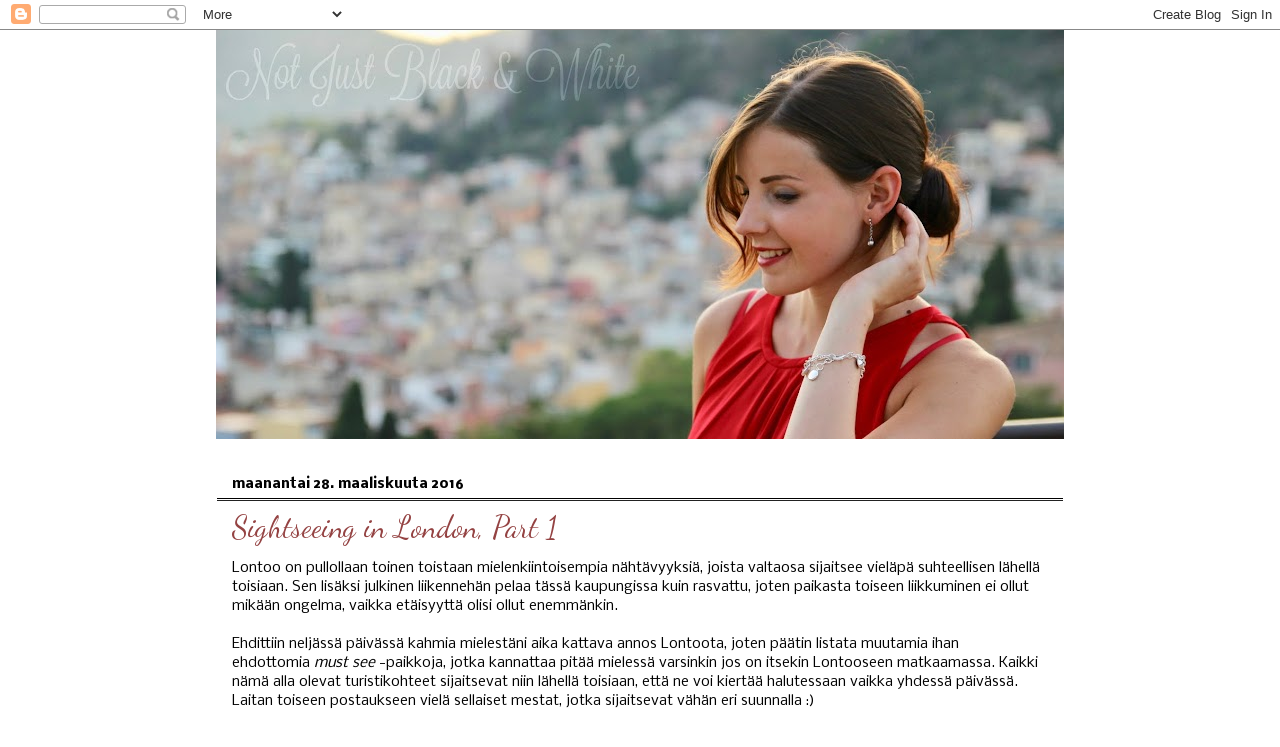

--- FILE ---
content_type: text/html; charset=UTF-8
request_url: https://not-just-black-and-white.blogspot.com/2016/03/
body_size: 15778
content:
<!DOCTYPE html>
<html class='v2' dir='ltr' lang='fi'>
<head>
<link href='https://www.blogger.com/static/v1/widgets/335934321-css_bundle_v2.css' rel='stylesheet' type='text/css'/>
<meta content='width=1100' name='viewport'/>
<meta content='text/html; charset=UTF-8' http-equiv='Content-Type'/>
<meta content='blogger' name='generator'/>
<link href='https://not-just-black-and-white.blogspot.com/favicon.ico' rel='icon' type='image/x-icon'/>
<link href='http://not-just-black-and-white.blogspot.com/2016/03/' rel='canonical'/>
<link rel="alternate" type="application/atom+xml" title="Not Just Black and White - Atom" href="https://not-just-black-and-white.blogspot.com/feeds/posts/default" />
<link rel="alternate" type="application/rss+xml" title="Not Just Black and White - RSS" href="https://not-just-black-and-white.blogspot.com/feeds/posts/default?alt=rss" />
<link rel="service.post" type="application/atom+xml" title="Not Just Black and White - Atom" href="https://www.blogger.com/feeds/3034823131949065450/posts/default" />
<!--Can't find substitution for tag [blog.ieCssRetrofitLinks]-->
<meta content='http://not-just-black-and-white.blogspot.com/2016/03/' property='og:url'/>
<meta content='Not Just Black and White' property='og:title'/>
<meta content='' property='og:description'/>
<title>Not Just Black and White: maaliskuuta 2016</title>
<style type='text/css'>@font-face{font-family:'Cantarell';font-style:italic;font-weight:700;font-display:swap;src:url(//fonts.gstatic.com/s/cantarell/v18/B50WF7ZDq37KMUvlO015iZrSEb6TDYs0gnHAA4E.woff2)format('woff2');unicode-range:U+0100-02BA,U+02BD-02C5,U+02C7-02CC,U+02CE-02D7,U+02DD-02FF,U+0304,U+0308,U+0329,U+1D00-1DBF,U+1E00-1E9F,U+1EF2-1EFF,U+2020,U+20A0-20AB,U+20AD-20C0,U+2113,U+2C60-2C7F,U+A720-A7FF;}@font-face{font-family:'Cantarell';font-style:italic;font-weight:700;font-display:swap;src:url(//fonts.gstatic.com/s/cantarell/v18/B50WF7ZDq37KMUvlO015iZrSEb6dDYs0gnHA.woff2)format('woff2');unicode-range:U+0000-00FF,U+0131,U+0152-0153,U+02BB-02BC,U+02C6,U+02DA,U+02DC,U+0304,U+0308,U+0329,U+2000-206F,U+20AC,U+2122,U+2191,U+2193,U+2212,U+2215,U+FEFF,U+FFFD;}@font-face{font-family:'Dancing Script';font-style:normal;font-weight:400;font-display:swap;src:url(//fonts.gstatic.com/s/dancingscript/v29/If2cXTr6YS-zF4S-kcSWSVi_sxjsohD9F50Ruu7BMSo3Rep8hNX6plRPjLo.woff2)format('woff2');unicode-range:U+0102-0103,U+0110-0111,U+0128-0129,U+0168-0169,U+01A0-01A1,U+01AF-01B0,U+0300-0301,U+0303-0304,U+0308-0309,U+0323,U+0329,U+1EA0-1EF9,U+20AB;}@font-face{font-family:'Dancing Script';font-style:normal;font-weight:400;font-display:swap;src:url(//fonts.gstatic.com/s/dancingscript/v29/If2cXTr6YS-zF4S-kcSWSVi_sxjsohD9F50Ruu7BMSo3ROp8hNX6plRPjLo.woff2)format('woff2');unicode-range:U+0100-02BA,U+02BD-02C5,U+02C7-02CC,U+02CE-02D7,U+02DD-02FF,U+0304,U+0308,U+0329,U+1D00-1DBF,U+1E00-1E9F,U+1EF2-1EFF,U+2020,U+20A0-20AB,U+20AD-20C0,U+2113,U+2C60-2C7F,U+A720-A7FF;}@font-face{font-family:'Dancing Script';font-style:normal;font-weight:400;font-display:swap;src:url(//fonts.gstatic.com/s/dancingscript/v29/If2cXTr6YS-zF4S-kcSWSVi_sxjsohD9F50Ruu7BMSo3Sup8hNX6plRP.woff2)format('woff2');unicode-range:U+0000-00FF,U+0131,U+0152-0153,U+02BB-02BC,U+02C6,U+02DA,U+02DC,U+0304,U+0308,U+0329,U+2000-206F,U+20AC,U+2122,U+2191,U+2193,U+2212,U+2215,U+FEFF,U+FFFD;}@font-face{font-family:'Homemade Apple';font-style:normal;font-weight:400;font-display:swap;src:url(//fonts.gstatic.com/s/homemadeapple/v24/Qw3EZQFXECDrI2q789EKQZJob0x6XHgOiJM6.woff2)format('woff2');unicode-range:U+0000-00FF,U+0131,U+0152-0153,U+02BB-02BC,U+02C6,U+02DA,U+02DC,U+0304,U+0308,U+0329,U+2000-206F,U+20AC,U+2122,U+2191,U+2193,U+2212,U+2215,U+FEFF,U+FFFD;}@font-face{font-family:'Nobile';font-style:normal;font-weight:400;font-display:swap;src:url(//fonts.gstatic.com/s/nobile/v19/m8JTjflSeaOVl1iGXa3WWrZNblOD.woff2)format('woff2');unicode-range:U+0301,U+0400-045F,U+0490-0491,U+04B0-04B1,U+2116;}@font-face{font-family:'Nobile';font-style:normal;font-weight:400;font-display:swap;src:url(//fonts.gstatic.com/s/nobile/v19/m8JTjflSeaOVl1iGV63WWrZNblOD.woff2)format('woff2');unicode-range:U+0100-02BA,U+02BD-02C5,U+02C7-02CC,U+02CE-02D7,U+02DD-02FF,U+0304,U+0308,U+0329,U+1D00-1DBF,U+1E00-1E9F,U+1EF2-1EFF,U+2020,U+20A0-20AB,U+20AD-20C0,U+2113,U+2C60-2C7F,U+A720-A7FF;}@font-face{font-family:'Nobile';font-style:normal;font-weight:400;font-display:swap;src:url(//fonts.gstatic.com/s/nobile/v19/m8JTjflSeaOVl1iGWa3WWrZNbg.woff2)format('woff2');unicode-range:U+0000-00FF,U+0131,U+0152-0153,U+02BB-02BC,U+02C6,U+02DA,U+02DC,U+0304,U+0308,U+0329,U+2000-206F,U+20AC,U+2122,U+2191,U+2193,U+2212,U+2215,U+FEFF,U+FFFD;}@font-face{font-family:'Nobile';font-style:normal;font-weight:700;font-display:swap;src:url(//fonts.gstatic.com/s/nobile/v19/m8JQjflSeaOVl1iO4ojDc5RARGmK3eud.woff2)format('woff2');unicode-range:U+0301,U+0400-045F,U+0490-0491,U+04B0-04B1,U+2116;}@font-face{font-family:'Nobile';font-style:normal;font-weight:700;font-display:swap;src:url(//fonts.gstatic.com/s/nobile/v19/m8JQjflSeaOVl1iO4ojDeZRARGmK3eud.woff2)format('woff2');unicode-range:U+0100-02BA,U+02BD-02C5,U+02C7-02CC,U+02CE-02D7,U+02DD-02FF,U+0304,U+0308,U+0329,U+1D00-1DBF,U+1E00-1E9F,U+1EF2-1EFF,U+2020,U+20A0-20AB,U+20AD-20C0,U+2113,U+2C60-2C7F,U+A720-A7FF;}@font-face{font-family:'Nobile';font-style:normal;font-weight:700;font-display:swap;src:url(//fonts.gstatic.com/s/nobile/v19/m8JQjflSeaOVl1iO4ojDd5RARGmK3Q.woff2)format('woff2');unicode-range:U+0000-00FF,U+0131,U+0152-0153,U+02BB-02BC,U+02C6,U+02DA,U+02DC,U+0304,U+0308,U+0329,U+2000-206F,U+20AC,U+2122,U+2191,U+2193,U+2212,U+2215,U+FEFF,U+FFFD;}</style>
<style id='page-skin-1' type='text/css'><!--
/*
-----------------------------------------------
Blogger Template Style
Name:     Awesome Inc.
Designer: Tina Chen
URL:      tinachen.org
----------------------------------------------- */
/* Content
----------------------------------------------- */
body {
font: normal normal 14px Nobile;
color: #000000;
background: transparent none no-repeat scroll center center;
}
html body .content-outer {
min-width: 0;
max-width: 100%;
width: 100%;
}
a:link {
text-decoration: none;
color: #944242;
}
a:visited {
text-decoration: none;
color: #944242;
}
a:hover {
text-decoration: underline;
color: #944242;
}
.body-fauxcolumn-outer .cap-top {
position: absolute;
z-index: 1;
height: 276px;
width: 100%;
background: transparent none repeat-x scroll top left;
_background-image: none;
}
/* Columns
----------------------------------------------- */
.content-inner {
padding: 0;
}
.header-inner .section {
margin: 0 16px;
}
.tabs-inner .section {
margin: 0 16px;
}
.main-inner {
padding-top: 30px;
}
.main-inner .column-center-inner,
.main-inner .column-left-inner,
.main-inner .column-right-inner {
padding: 0 5px;
}
*+html body .main-inner .column-center-inner {
margin-top: -30px;
}
#layout .main-inner .column-center-inner {
margin-top: 0;
}
/* Header
----------------------------------------------- */
.header-outer {
margin: 0 0 0 0;
background: transparent none repeat scroll 0 0;
}
.Header h1 {
font: normal bold 40px Homemade Apple;
color: #660000;
text-shadow: 0 0 -1px #000000;
}
.Header h1 a {
color: #660000;
}
.Header .description {
font: italic bold 16px Cantarell;
color: #000000;
}
.header-inner .Header .titlewrapper,
.header-inner .Header .descriptionwrapper {
padding-left: 0;
padding-right: 0;
margin-bottom: 0;
}
.header-inner .Header .titlewrapper {
padding-top: 22px;
}
/* Tabs
----------------------------------------------- */
.tabs-outer {
overflow: hidden;
position: relative;
background: #ffffff none repeat scroll 0 0;
}
#layout .tabs-outer {
overflow: visible;
}
.tabs-cap-top, .tabs-cap-bottom {
position: absolute;
width: 100%;
border-top: 1px solid #ffffff;
}
.tabs-cap-bottom {
bottom: 0;
}
.tabs-inner .widget li a {
display: inline-block;
margin: 0;
padding: .6em 1.5em;
font: normal bold 14px Arial, Tahoma, Helvetica, FreeSans, sans-serif;
color: #000000;
border-top: 1px solid #ffffff;
border-bottom: 1px solid #ffffff;
border-left: 1px solid #ffffff;
height: 16px;
line-height: 16px;
}
.tabs-inner .widget li:last-child a {
border-right: 1px solid #ffffff;
}
.tabs-inner .widget li.selected a, .tabs-inner .widget li a:hover {
background: #ffffff none repeat-x scroll 0 -100px;
color: #000000;
}
/* Headings
----------------------------------------------- */
h2 {
font: normal bold 14px Nobile;
color: #000000;
}
/* Widgets
----------------------------------------------- */
.main-inner .section {
margin: 0 27px;
padding: 0;
}
.main-inner .column-left-outer,
.main-inner .column-right-outer {
margin-top: 0;
}
#layout .main-inner .column-left-outer,
#layout .main-inner .column-right-outer {
margin-top: 0;
}
.main-inner .column-left-inner,
.main-inner .column-right-inner {
background: transparent none repeat 0 0;
-moz-box-shadow: 0 0 0 rgba(0, 0, 0, .2);
-webkit-box-shadow: 0 0 0 rgba(0, 0, 0, .2);
-goog-ms-box-shadow: 0 0 0 rgba(0, 0, 0, .2);
box-shadow: 0 0 0 rgba(0, 0, 0, .2);
-moz-border-radius: 0;
-webkit-border-radius: 0;
-goog-ms-border-radius: 0;
border-radius: 0;
}
#layout .main-inner .column-left-inner,
#layout .main-inner .column-right-inner {
margin-top: 0;
}
.sidebar .widget {
font: normal normal 14px Nobile;
color: #000000;
}
.sidebar .widget a:link {
color: #944242;
}
.sidebar .widget a:visited {
color: #944242;
}
.sidebar .widget a:hover {
color: #944242;
}
.sidebar .widget h2 {
text-shadow: 0 0 -1px #000000;
}
.main-inner .widget {
background-color: #ffffff;
border: 1px solid #222222;
padding: 0 15px 15px;
margin: 20px -16px;
-moz-box-shadow: 0 0 0 rgba(0, 0, 0, .2);
-webkit-box-shadow: 0 0 0 rgba(0, 0, 0, .2);
-goog-ms-box-shadow: 0 0 0 rgba(0, 0, 0, .2);
box-shadow: 0 0 0 rgba(0, 0, 0, .2);
-moz-border-radius: 0;
-webkit-border-radius: 0;
-goog-ms-border-radius: 0;
border-radius: 0;
}
.main-inner .widget h2 {
margin: 0 -15px;
padding: .6em 15px .5em;
border-bottom: 1px solid #000000;
}
.footer-inner .widget h2 {
padding: 0 0 .4em;
border-bottom: 1px solid #000000;
}
.main-inner .widget h2 + div, .footer-inner .widget h2 + div {
border-top: 1px solid #222222;
padding-top: 8px;
}
.main-inner .widget .widget-content {
margin: 0 -15px;
padding: 7px 15px 0;
}
.main-inner .widget ul, .main-inner .widget #ArchiveList ul.flat {
margin: -8px -15px 0;
padding: 0;
list-style: none;
}
.main-inner .widget #ArchiveList {
margin: -8px 0 0;
}
.main-inner .widget ul li, .main-inner .widget #ArchiveList ul.flat li {
padding: .5em 15px;
text-indent: 0;
color: #666666;
border-top: 1px solid #222222;
border-bottom: 1px solid #000000;
}
.main-inner .widget #ArchiveList ul li {
padding-top: .25em;
padding-bottom: .25em;
}
.main-inner .widget ul li:first-child, .main-inner .widget #ArchiveList ul.flat li:first-child {
border-top: none;
}
.main-inner .widget ul li:last-child, .main-inner .widget #ArchiveList ul.flat li:last-child {
border-bottom: none;
}
.post-body {
position: relative;
}
.main-inner .widget .post-body ul {
padding: 0 2.5em;
margin: .5em 0;
list-style: disc;
}
.main-inner .widget .post-body ul li {
padding: 0.25em 0;
margin-bottom: .25em;
color: #000000;
border: none;
}
.footer-inner .widget ul {
padding: 0;
list-style: none;
}
.widget .zippy {
color: #666666;
}
/* Posts
----------------------------------------------- */
body .main-inner .Blog {
padding: 0;
margin-bottom: 1em;
background-color: transparent;
border: none;
-moz-box-shadow: 0 0 0 rgba(0, 0, 0, 0);
-webkit-box-shadow: 0 0 0 rgba(0, 0, 0, 0);
-goog-ms-box-shadow: 0 0 0 rgba(0, 0, 0, 0);
box-shadow: 0 0 0 rgba(0, 0, 0, 0);
}
.main-inner .section:last-child .Blog:last-child {
padding: 0;
margin-bottom: 1em;
}
.main-inner .widget h2.date-header {
margin: 0 -15px 1px;
padding: 0 0 0 0;
font: normal bold 13px Nobile;
color: #000000;
background: transparent none no-repeat scroll top left;
border-top: 0 solid transparent;
border-bottom: 1px solid #000000;
-moz-border-radius-topleft: 0;
-moz-border-radius-topright: 0;
-webkit-border-top-left-radius: 0;
-webkit-border-top-right-radius: 0;
border-top-left-radius: 0;
border-top-right-radius: 0;
position: static;
bottom: 100%;
right: 15px;
text-shadow: 0 0 -1px #000000;
}
.main-inner .widget h2.date-header span {
font: normal bold 13px Nobile;
display: block;
padding: .5em 15px;
border-left: 0 solid transparent;
border-right: 0 solid transparent;
}
.date-outer {
position: relative;
margin: 30px 0 20px;
padding: 0 15px;
background-color: transparent;
border: 1px solid transparent;
-moz-box-shadow: 0 0 0 rgba(0, 0, 0, .2);
-webkit-box-shadow: 0 0 0 rgba(0, 0, 0, .2);
-goog-ms-box-shadow: 0 0 0 rgba(0, 0, 0, .2);
box-shadow: 0 0 0 rgba(0, 0, 0, .2);
-moz-border-radius: 0;
-webkit-border-radius: 0;
-goog-ms-border-radius: 0;
border-radius: 0;
}
.date-outer:first-child {
margin-top: 0;
}
.date-outer:last-child {
margin-bottom: 20px;
-moz-border-radius-bottomleft: 0;
-moz-border-radius-bottomright: 0;
-webkit-border-bottom-left-radius: 0;
-webkit-border-bottom-right-radius: 0;
-goog-ms-border-bottom-left-radius: 0;
-goog-ms-border-bottom-right-radius: 0;
border-bottom-left-radius: 0;
border-bottom-right-radius: 0;
}
.date-posts {
margin: 0 -15px;
padding: 0 15px;
clear: both;
}
.post-outer, .inline-ad {
border-top: 1px solid #ffffff;
margin: 0 -15px;
padding: 15px 15px;
}
.post-outer {
padding-bottom: 10px;
}
.post-outer:first-child {
padding-top: 0;
border-top: none;
}
.post-outer:last-child, .inline-ad:last-child {
border-bottom: none;
}
.post-body {
position: relative;
}
.post-body img {
padding: 8px;
background: #ffffff;
border: 1px solid transparent;
-moz-box-shadow: 0 0 0 rgba(0, 0, 0, .2);
-webkit-box-shadow: 0 0 0 rgba(0, 0, 0, .2);
box-shadow: 0 0 0 rgba(0, 0, 0, .2);
-moz-border-radius: 0;
-webkit-border-radius: 0;
border-radius: 0;
}
h3.post-title, h4 {
font: normal normal 30px Dancing Script;
color: #944242;
}
h3.post-title a {
font: normal normal 30px Dancing Script;
color: #944242;
}
h3.post-title a:hover {
color: #944242;
text-decoration: underline;
}
.post-header {
margin: 0 0 1em;
}
.post-body {
line-height: 1.4;
}
.post-outer h2 {
color: #000000;
}
.post-footer {
margin: 1.5em 0 0;
}
#blog-pager {
padding: 15px;
font-size: 120%;
background-color: transparent;
border: 1px solid #222222;
-moz-box-shadow: 0 0 0 rgba(0, 0, 0, .2);
-webkit-box-shadow: 0 0 0 rgba(0, 0, 0, .2);
-goog-ms-box-shadow: 0 0 0 rgba(0, 0, 0, .2);
box-shadow: 0 0 0 rgba(0, 0, 0, .2);
-moz-border-radius: 0;
-webkit-border-radius: 0;
-goog-ms-border-radius: 0;
border-radius: 0;
-moz-border-radius-topleft: 0;
-moz-border-radius-topright: 0;
-webkit-border-top-left-radius: 0;
-webkit-border-top-right-radius: 0;
-goog-ms-border-top-left-radius: 0;
-goog-ms-border-top-right-radius: 0;
border-top-left-radius: 0;
border-top-right-radius-topright: 0;
margin-top: 1em;
}
.blog-feeds, .post-feeds {
margin: 1em 0;
text-align: center;
color: #000000;
}
.blog-feeds a, .post-feeds a {
color: #944242;
}
.blog-feeds a:visited, .post-feeds a:visited {
color: #944242;
}
.blog-feeds a:hover, .post-feeds a:hover {
color: #944242;
}
.post-outer .comments {
margin-top: 2em;
}
/* Comments
----------------------------------------------- */
.comments .comments-content .icon.blog-author {
background-repeat: no-repeat;
background-image: url([data-uri]);
}
.comments .comments-content .loadmore a {
border-top: 1px solid #ffffff;
border-bottom: 1px solid #ffffff;
}
.comments .continue {
border-top: 2px solid #ffffff;
}
/* Footer
----------------------------------------------- */
.footer-outer {
margin: -0 0 -1px;
padding: 0 0 0;
color: #000000;
overflow: hidden;
}
.footer-fauxborder-left {
border-top: 1px solid #222222;
background: #ffffff none repeat scroll 0 0;
-moz-box-shadow: 0 0 0 rgba(0, 0, 0, .2);
-webkit-box-shadow: 0 0 0 rgba(0, 0, 0, .2);
-goog-ms-box-shadow: 0 0 0 rgba(0, 0, 0, .2);
box-shadow: 0 0 0 rgba(0, 0, 0, .2);
margin: 0 -0;
}
/* Mobile
----------------------------------------------- */
body.mobile {
background-size: auto;
}
.mobile .body-fauxcolumn-outer {
background: transparent none repeat scroll top left;
}
*+html body.mobile .main-inner .column-center-inner {
margin-top: 0;
}
.mobile .main-inner .widget {
padding: 0 0 15px;
}
.mobile .main-inner .widget h2 + div,
.mobile .footer-inner .widget h2 + div {
border-top: none;
padding-top: 0;
}
.mobile .footer-inner .widget h2 {
padding: 0.5em 0;
border-bottom: none;
}
.mobile .main-inner .widget .widget-content {
margin: 0;
padding: 7px 0 0;
}
.mobile .main-inner .widget ul,
.mobile .main-inner .widget #ArchiveList ul.flat {
margin: 0 -15px 0;
}
.mobile .main-inner .widget h2.date-header {
right: 0;
}
.mobile .date-header span {
padding: 0.4em 0;
}
.mobile .date-outer:first-child {
margin-bottom: 0;
border: 1px solid transparent;
-moz-border-radius-topleft: 0;
-moz-border-radius-topright: 0;
-webkit-border-top-left-radius: 0;
-webkit-border-top-right-radius: 0;
-goog-ms-border-top-left-radius: 0;
-goog-ms-border-top-right-radius: 0;
border-top-left-radius: 0;
border-top-right-radius: 0;
}
.mobile .date-outer {
border-color: transparent;
border-width: 0 1px 1px;
}
.mobile .date-outer:last-child {
margin-bottom: 0;
}
.mobile .main-inner {
padding: 0;
}
.mobile .header-inner .section {
margin: 0;
}
.mobile .post-outer, .mobile .inline-ad {
padding: 5px 0;
}
.mobile .tabs-inner .section {
margin: 0 10px;
}
.mobile .main-inner .widget h2 {
margin: 0;
padding: 0;
}
.mobile .main-inner .widget h2.date-header span {
padding: 0;
}
.mobile .main-inner .widget .widget-content {
margin: 0;
padding: 7px 0 0;
}
.mobile #blog-pager {
border: 1px solid transparent;
background: #ffffff none repeat scroll 0 0;
}
.mobile .main-inner .column-left-inner,
.mobile .main-inner .column-right-inner {
background: transparent none repeat 0 0;
-moz-box-shadow: none;
-webkit-box-shadow: none;
-goog-ms-box-shadow: none;
box-shadow: none;
}
.mobile .date-posts {
margin: 0;
padding: 0;
}
.mobile .footer-fauxborder-left {
margin: 0;
border-top: inherit;
}
.mobile .main-inner .section:last-child .Blog:last-child {
margin-bottom: 0;
}
.mobile-index-contents {
color: #000000;
}
.mobile .mobile-link-button {
background: #944242 none repeat scroll 0 0;
}
.mobile-link-button a:link, .mobile-link-button a:visited {
color: #ffffff;
}
.mobile .tabs-inner .PageList .widget-content {
background: transparent;
border-top: 1px solid;
border-color: #ffffff;
color: #000000;
}
.mobile .tabs-inner .PageList .widget-content .pagelist-arrow {
border-left: 1px solid #ffffff;
}

--></style>
<style id='template-skin-1' type='text/css'><!--
body {
min-width: 880px;
}
.content-outer, .content-fauxcolumn-outer, .region-inner {
min-width: 880px;
max-width: 880px;
_width: 880px;
}
.main-inner .columns {
padding-left: 0px;
padding-right: 0px;
}
.main-inner .fauxcolumn-center-outer {
left: 0px;
right: 0px;
/* IE6 does not respect left and right together */
_width: expression(this.parentNode.offsetWidth -
parseInt("0px") -
parseInt("0px") + 'px');
}
.main-inner .fauxcolumn-left-outer {
width: 0px;
}
.main-inner .fauxcolumn-right-outer {
width: 0px;
}
.main-inner .column-left-outer {
width: 0px;
right: 100%;
margin-left: -0px;
}
.main-inner .column-right-outer {
width: 0px;
margin-right: -0px;
}
#layout {
min-width: 0;
}
#layout .content-outer {
min-width: 0;
width: 800px;
}
#layout .region-inner {
min-width: 0;
width: auto;
}
body#layout div.add_widget {
padding: 8px;
}
body#layout div.add_widget a {
margin-left: 32px;
}
--></style>
<link href='https://www.blogger.com/dyn-css/authorization.css?targetBlogID=3034823131949065450&amp;zx=136ff48e-9059-4a6c-b959-87673bee0088' media='none' onload='if(media!=&#39;all&#39;)media=&#39;all&#39;' rel='stylesheet'/><noscript><link href='https://www.blogger.com/dyn-css/authorization.css?targetBlogID=3034823131949065450&amp;zx=136ff48e-9059-4a6c-b959-87673bee0088' rel='stylesheet'/></noscript>
<meta name='google-adsense-platform-account' content='ca-host-pub-1556223355139109'/>
<meta name='google-adsense-platform-domain' content='blogspot.com'/>

</head>
<body class='loading variant-dark'>
<div class='navbar section' id='navbar' name='Navigointipalkki'><div class='widget Navbar' data-version='1' id='Navbar1'><script type="text/javascript">
    function setAttributeOnload(object, attribute, val) {
      if(window.addEventListener) {
        window.addEventListener('load',
          function(){ object[attribute] = val; }, false);
      } else {
        window.attachEvent('onload', function(){ object[attribute] = val; });
      }
    }
  </script>
<div id="navbar-iframe-container"></div>
<script type="text/javascript" src="https://apis.google.com/js/platform.js"></script>
<script type="text/javascript">
      gapi.load("gapi.iframes:gapi.iframes.style.bubble", function() {
        if (gapi.iframes && gapi.iframes.getContext) {
          gapi.iframes.getContext().openChild({
              url: 'https://www.blogger.com/navbar/3034823131949065450?origin\x3dhttps://not-just-black-and-white.blogspot.com',
              where: document.getElementById("navbar-iframe-container"),
              id: "navbar-iframe"
          });
        }
      });
    </script><script type="text/javascript">
(function() {
var script = document.createElement('script');
script.type = 'text/javascript';
script.src = '//pagead2.googlesyndication.com/pagead/js/google_top_exp.js';
var head = document.getElementsByTagName('head')[0];
if (head) {
head.appendChild(script);
}})();
</script>
</div></div>
<div class='body-fauxcolumns'>
<div class='fauxcolumn-outer body-fauxcolumn-outer'>
<div class='cap-top'>
<div class='cap-left'></div>
<div class='cap-right'></div>
</div>
<div class='fauxborder-left'>
<div class='fauxborder-right'></div>
<div class='fauxcolumn-inner'>
</div>
</div>
<div class='cap-bottom'>
<div class='cap-left'></div>
<div class='cap-right'></div>
</div>
</div>
</div>
<div class='content'>
<div class='content-fauxcolumns'>
<div class='fauxcolumn-outer content-fauxcolumn-outer'>
<div class='cap-top'>
<div class='cap-left'></div>
<div class='cap-right'></div>
</div>
<div class='fauxborder-left'>
<div class='fauxborder-right'></div>
<div class='fauxcolumn-inner'>
</div>
</div>
<div class='cap-bottom'>
<div class='cap-left'></div>
<div class='cap-right'></div>
</div>
</div>
</div>
<div class='content-outer'>
<div class='content-cap-top cap-top'>
<div class='cap-left'></div>
<div class='cap-right'></div>
</div>
<div class='fauxborder-left content-fauxborder-left'>
<div class='fauxborder-right content-fauxborder-right'></div>
<div class='content-inner'>
<header>
<div class='header-outer'>
<div class='header-cap-top cap-top'>
<div class='cap-left'></div>
<div class='cap-right'></div>
</div>
<div class='fauxborder-left header-fauxborder-left'>
<div class='fauxborder-right header-fauxborder-right'></div>
<div class='region-inner header-inner'>
<div class='header section' id='header' name='Otsikko'><div class='widget Header' data-version='1' id='Header1'>
<div id='header-inner'>
<a href='https://not-just-black-and-white.blogspot.com/' style='display: block'>
<img alt='Not Just Black and White' height='409px; ' id='Header1_headerimg' src='https://blogger.googleusercontent.com/img/b/R29vZ2xl/AVvXsEi9Mde306-yQA9GvE8LYgDfXhxqARUa7S_2JJ4bpWRNc8hortpls4vEY3w0e6nDprmOMVQJd-Nw_GKCfcTY1QWrkVib_QE74FVI5jP3rJdrnHOvPxUs91kZwDj1_SGrXqKBQJnqrlr4CNQ/s848/fullsizeoutput_6cc5.jpg' style='display: block' width='848px; '/>
</a>
</div>
</div></div>
</div>
</div>
<div class='header-cap-bottom cap-bottom'>
<div class='cap-left'></div>
<div class='cap-right'></div>
</div>
</div>
</header>
<div class='tabs-outer'>
<div class='tabs-cap-top cap-top'>
<div class='cap-left'></div>
<div class='cap-right'></div>
</div>
<div class='fauxborder-left tabs-fauxborder-left'>
<div class='fauxborder-right tabs-fauxborder-right'></div>
<div class='region-inner tabs-inner'>
<div class='tabs no-items section' id='crosscol' name='Kaikki sarakkeet'></div>
<div class='tabs no-items section' id='crosscol-overflow' name='Cross-Column 2'></div>
</div>
</div>
<div class='tabs-cap-bottom cap-bottom'>
<div class='cap-left'></div>
<div class='cap-right'></div>
</div>
</div>
<div class='main-outer'>
<div class='main-cap-top cap-top'>
<div class='cap-left'></div>
<div class='cap-right'></div>
</div>
<div class='fauxborder-left main-fauxborder-left'>
<div class='fauxborder-right main-fauxborder-right'></div>
<div class='region-inner main-inner'>
<div class='columns fauxcolumns'>
<div class='fauxcolumn-outer fauxcolumn-center-outer'>
<div class='cap-top'>
<div class='cap-left'></div>
<div class='cap-right'></div>
</div>
<div class='fauxborder-left'>
<div class='fauxborder-right'></div>
<div class='fauxcolumn-inner'>
</div>
</div>
<div class='cap-bottom'>
<div class='cap-left'></div>
<div class='cap-right'></div>
</div>
</div>
<div class='fauxcolumn-outer fauxcolumn-left-outer'>
<div class='cap-top'>
<div class='cap-left'></div>
<div class='cap-right'></div>
</div>
<div class='fauxborder-left'>
<div class='fauxborder-right'></div>
<div class='fauxcolumn-inner'>
</div>
</div>
<div class='cap-bottom'>
<div class='cap-left'></div>
<div class='cap-right'></div>
</div>
</div>
<div class='fauxcolumn-outer fauxcolumn-right-outer'>
<div class='cap-top'>
<div class='cap-left'></div>
<div class='cap-right'></div>
</div>
<div class='fauxborder-left'>
<div class='fauxborder-right'></div>
<div class='fauxcolumn-inner'>
</div>
</div>
<div class='cap-bottom'>
<div class='cap-left'></div>
<div class='cap-right'></div>
</div>
</div>
<!-- corrects IE6 width calculation -->
<div class='columns-inner'>
<div class='column-center-outer'>
<div class='column-center-inner'>
<div class='main section' id='main' name='Ensisijainen'><div class='widget Blog' data-version='1' id='Blog1'>
<div class='blog-posts hfeed'>

          <div class="date-outer">
        
<h2 class='date-header'><span>maanantai 28. maaliskuuta 2016</span></h2>

          <div class="date-posts">
        
<div class='post-outer'>
<div class='post hentry uncustomized-post-template' itemprop='blogPost' itemscope='itemscope' itemtype='http://schema.org/BlogPosting'>
<meta content='https://farm2.staticflickr.com/1595/25469603234_d8151cd7d0_c.jpg' itemprop='image_url'/>
<meta content='3034823131949065450' itemprop='blogId'/>
<meta content='5639464838713074305' itemprop='postId'/>
<a name='5639464838713074305'></a>
<h3 class='post-title entry-title' itemprop='name'>
<a href='https://not-just-black-and-white.blogspot.com/2016/03/sightseeing-in-london-part-1.html'>Sightseeing in London, Part 1</a>
</h3>
<div class='post-header'>
<div class='post-header-line-1'></div>
</div>
<div class='post-body entry-content' id='post-body-5639464838713074305' itemprop='description articleBody'>
Lontoo on pullollaan toinen toistaan mielenkiintoisempia nähtävyyksiä, joista valtaosa sijaitsee vieläpä suhteellisen lähellä toisiaan. Sen lisäksi julkinen liikennehän pelaa tässä kaupungissa kuin rasvattu, joten paikasta toiseen liikkuminen ei ollut mikään ongelma, vaikka etäisyyttä olisi ollut enemmänkin.<br>
<br>
Ehdittiin neljässä päivässä kahmia mielestäni aika kattava annos Lontoota, joten päätin listata muutamia ihan ehdottomia&nbsp;<i>must see</i> -paikkoja, jotka kannattaa pitää mielessä varsinkin jos on itsekin Lontooseen matkaamassa. Kaikki nämä alla olevat turistikohteet sijaitsevat niin lähellä toisiaan, että ne voi kiertää halutessaan vaikka yhdessä päivässä. Laitan toiseen postaukseen vielä sellaiset mestat, jotka sijaitsevat vähän eri suunnalla :)<br>
<i><u><br></u></i><script async="" charset="utf-8" src="//embedr.flickr.com/assets/client-code.js"></script><b><i><u>Big Ben</u></i></b><br>
<b><i><u><br></u></i></b>
Tämä ensimmäinen nähtävyys ei varmaankaan esittelyjä kaipaa, sillä Big Ben on monille juuri se ensimmäinen asia, joka Lontoosta tulee mieleen. Kyseinen pytinki oli kyllä kieltämättä aika vaikuttava ilmestys -ei sen kokoa voi mitenkään tajuta ennen kuin itse pällistelee pienenä ihmisenä siinä vieressä.<br>
<div style="text-align: center;">
<b><i><u><a data-flickr-embed="true" href="https://www.flickr.com/photos/129110920@N07/25469603234/in/dateposted/" title="Kollaasit44"><img alt="Kollaasit44" height="640" src="https://farm2.staticflickr.com/1595/25469603234_d8151cd7d0_c.jpg" width="800"></a>
<a data-flickr-embed="true" href="https://www.flickr.com/photos/129110920@N07/26008142271/in/dateposted/" title="IMG_8861"><img alt="IMG_8861" height="1024" src="https://farm2.staticflickr.com/1477/26008142271_bf2ae9a059_b.jpg" width="683"></a></u></i></b></div>
<b><i><u><br></u></i></b><b><i><u>Westminster Abbey &amp; Westminster Cathedral</u></i></b><br>
<b><i><u><br></u></i></b>
Ihan Big Benin vierestä voi bongata Westminsterin luostarin, joka oli sekin ihan mielettömän hieno rakennus. Tästä kävelee vielä kymmenisen minuuttia Westminsterin katedraalille, joka oli aika eri tyylinen mutta niin ikään näkemisen arvoinen paikka.<br>
<b><i><u><br></u></i></b>
<br>
<div style="text-align: center;">
<b><i><u><a data-flickr-embed="true" href="https://www.flickr.com/photos/129110920@N07/25982033292/in/dateposted/" title="IMG_8884"><img alt="IMG_8884" height="534" src="https://farm2.staticflickr.com/1482/25982033292_c5e4d29b9f_c.jpg" width="800"></a>
<a data-flickr-embed="true" href="https://www.flickr.com/photos/129110920@N07/25981824992/in/dateposted/" title="Documents1"><img alt="Documents1" height="640" src="https://farm2.staticflickr.com/1521/25981824992_53c32dd66e_c.jpg" width="800"></a>
<a data-flickr-embed="true" href="https://www.flickr.com/photos/129110920@N07/25801634040/in/photostream/" title="IMG_8942"><img alt="IMG_8942" height="534" src="https://farm2.staticflickr.com/1664/25801634040_eb64304d4e_c.jpg" width="800"></a></u></i></b></div>
<b><i><u><br></u></i></b>
<b><i><u>Piccadilly Circus</u></i></b><br>
<br>
<div style="text-align: left;">
Tässä risteyksessä tuli poikettua useampaankin otteeseen, yleensä juuri iltahämärällä. Piccadillyllä jos jossain on sitä aitoa suurkaupungin fiilistä, joka syntyy ihmisvilinän, punaisten kerrosbussien sekä vilkkuvien Coca-Cola -mainosten yhdistelmästä.&nbsp;</div>
<div style="text-align: left;">
<br></div>
<div class="separator" style="clear: both; text-align: center;">
<a data-flickr-embed="true" href="https://www.flickr.com/photos/129110920@N07/25449342714/in/photostream/" style="clear: left; float: left; margin-bottom: 1em; margin-right: 1em; text-align: center;" title="IMG_7709 (1)"><img alt="IMG_7709 (1)" height="534" src="https://farm2.staticflickr.com/1521/25449342714_4fc445acaa_c.jpg" width="800"></a><a data-flickr-embed="true" href="https://www.flickr.com/photos/129110920@N07/25451562763/in/photostream/" style="font-weight: bold;" title="IMG_7697 (1)"><img alt="IMG_7697 (1)" height="534" src="https://farm2.staticflickr.com/1493/25451562763_0cc6abc61f_c.jpg" width="800"></a><span style="font-weight: bold;">
</span><a data-flickr-embed="true" href="https://www.flickr.com/photos/129110920@N07/26028199676/in/photostream/" style="font-weight: bold;" title="IMG_7714 (1)"><img alt="IMG_7714 (1)" height="534" src="https://farm2.staticflickr.com/1675/26028199676_e4ed1e48b0_c.jpg" width="800"></a><span style="font-weight: bold;">
</span><a data-flickr-embed="true" href="https://www.flickr.com/photos/129110920@N07/25451561013/in/photostream/" style="font-weight: bold;" title="IMG_7703 (1)"><img alt="IMG_7703 (1)" height="534" src="https://farm2.staticflickr.com/1572/25451561013_1d39cfc4fe_c.jpg" width="800"></a><span style="font-weight: bold;">
</span><a data-flickr-embed="true" href="https://www.flickr.com/photos/129110920@N07/25451555183/in/photostream/" style="font-weight: bold;" title="IMG_7729"><img alt="IMG_7729" height="534" src="https://farm2.staticflickr.com/1587/25451555183_4d0dee2cce_c.jpg" width="800"></a><span style="font-weight: bold;">
</span><a data-flickr-embed="true" href="https://www.flickr.com/photos/129110920@N07/25451553243/in/photostream/" style="font-weight: bold;" title="IMG_7736 (1)"><img alt="IMG_7736 (1)" height="534" src="https://farm2.staticflickr.com/1591/25451553243_01c76761be_c.jpg" width="800"></a></div>
<div style="font-weight: bold; text-align: center;">
<br></div>
<div style="font-weight: bold; text-align: left;">
<i><u>Trafalgar Square</u></i></div>
<div style="font-weight: bold; text-align: left;">
<br></div>
<div style="text-align: left;">
Piccadillyltä kävelee näppärästi muutamassa minuutissa Trafalgarin aukiolle, jonka keskellä komeilee valtava muistomerkki leijonapatsaineen. Kauniisti valaistut suihkulähteet, upea National Galleryn rakennus ja valtava kirkko ovat nekin ilo turistien silmille.<br><br></div>
<div style="text-align: center;">
<a data-flickr-embed="true" href="https://www.flickr.com/photos/129110920@N07/25471523783/in/dateposted/" title="IMG_9224"><img alt="IMG_9224" height="534" src="https://farm2.staticflickr.com/1717/25471523783_71f751ff9d_c.jpg" width="800"></a><script async="" charset="utf-8" src="//embedr.flickr.com/assets/client-code.js"></script>
<a data-flickr-embed="true" href="https://www.flickr.com/photos/129110920@N07/25449723424/in/dateposted/" title="IMG_7755"><img alt="IMG_7755" height="534" src="https://farm2.staticflickr.com/1450/25449723424_010507431b_c.jpg" width="800"></a><script async="" charset="utf-8" src="//embedr.flickr.com/assets/client-code.js"></script>
<script async="" charset="utf-8" src="//embedr.flickr.com/assets/client-code.js"></script>
<a data-flickr-embed="true" href="https://www.flickr.com/photos/129110920@N07/25988156821/in/dateposted/" title="IMG_8446"><img alt="IMG_8446" height="534" src="https://farm2.staticflickr.com/1554/25988156821_06cd76336e_c.jpg" width="800"></a><script async="" charset="utf-8" src="//embedr.flickr.com/assets/client-code.js"></script>
<a data-flickr-embed="true" href="https://www.flickr.com/photos/129110920@N07/26028571576/in/photostream/" title="IMG_8450"><img alt="IMG_8450" height="1024" src="https://farm2.staticflickr.com/1492/26028571576_fda4a37d97_b.jpg" width="683"></a><script async="" charset="utf-8" src="//embedr.flickr.com/assets/client-code.js"></script>
<script async="" charset="utf-8" src="//embedr.flickr.com/assets/client-code.js"></script>
<a data-flickr-embed="true" href="https://www.flickr.com/photos/129110920@N07/25781678640/in/photostream/" title="IMG_7778"><img alt="IMG_7778" height="534" src="https://farm2.staticflickr.com/1474/25781678640_c663bf3182_c.jpg" width="800"></a><script async="" charset="utf-8" src="//embedr.flickr.com/assets/client-code.js"></script>

<br>
<br>
<div style="text-align: left;">
<b><i><u>London Eye</u></i></b><br>
<b><i><u><br></u></i></b>
Trafalgarilta on puolestaan lyhyt kävelymatka Thamesin varrelle ja siten myös London Eyelle. Tämä maailmanpyörä lienee myös kaikille entuudestaan tuttu Lontoon "symboli". Sekin oli iltaisin hienosti valaistu, välillä punaiseksi ja välillä taas vihreäksi. Päätettiin tällä kertaa jättää maailmanpyörän näköalakierros välistä, sillä liput olivat melkosen kalliit.&nbsp;</div>
</div>
<div style="text-align: center;">
<a data-flickr-embed="true" href="https://www.flickr.com/photos/129110920@N07/25472596083/in/dateposted/" title="IMG_9275"><img alt="IMG_9275" height="534" src="https://farm2.staticflickr.com/1575/25472596083_9712e3a4ca_c.jpg" width="800"></a><br>
<a data-flickr-embed="true" href="https://www.flickr.com/photos/129110920@N07/25472597883/in/photostream/" title="IMG_8474"><img alt="IMG_8474" height="534" src="https://farm2.staticflickr.com/1691/25472597883_7e78cb73ab_c.jpg" width="800"></a><br>
<br>
<div style="text-align: left;">
Jos näitä yllä esiteltyjä nähtävyyksiä lähtee järjestyksessä kiertämään, niin suosittelen aloittamaan Piccadillyltä ja kävelemään Trafalgarin aukion kautta Lon Eyelle ja siitä Big Benille ja viimeiseksi vielä luostarin kautta katedraalille :) Seuraavassa postauksessa sitten palatseja ja puistoja ja sen semmosta.&nbsp;</div>
<div style="text-align: left;">
<br></div>
<div style="text-align: left;">
Mukavaa pääsiäismaanantaita kaikille! Syökäähän paljon suklaamunia vielä kun voitte ; )&nbsp;</div>
</div>
<div style='clear: both;'></div>
</div>
<div class='post-footer'>
<div class='post-footer-line post-footer-line-1'>
<span class='post-author vcard'>
Lähettänyt
<span class='fn' itemprop='author' itemscope='itemscope' itemtype='http://schema.org/Person'>
<meta content='https://www.blogger.com/profile/08948683985337983776' itemprop='url'/>
<a class='g-profile' href='https://www.blogger.com/profile/08948683985337983776' rel='author' title='author profile'>
<span itemprop='name'>Laura</span>
</a>
</span>
</span>
<span class='post-timestamp'>
klo
<meta content='http://not-just-black-and-white.blogspot.com/2016/03/sightseeing-in-london-part-1.html' itemprop='url'/>
<a class='timestamp-link' href='https://not-just-black-and-white.blogspot.com/2016/03/sightseeing-in-london-part-1.html' rel='bookmark' title='permanent link'><abbr class='published' itemprop='datePublished' title='2016-03-28T09:09:00+03:00'>9.09</abbr></a>
</span>
<span class='post-comment-link'>
<a class='comment-link' href='https://not-just-black-and-white.blogspot.com/2016/03/sightseeing-in-london-part-1.html#comment-form' onclick=''>
Ei kommentteja:
  </a>
</span>
<span class='post-icons'>
<span class='item-control blog-admin pid-694382676'>
<a href='https://www.blogger.com/post-edit.g?blogID=3034823131949065450&postID=5639464838713074305&from=pencil' title='Muokkaa tekstiä'>
<img alt='' class='icon-action' height='18' src='https://resources.blogblog.com/img/icon18_edit_allbkg.gif' width='18'/>
</a>
</span>
</span>
<div class='post-share-buttons goog-inline-block'>
</div>
</div>
<div class='post-footer-line post-footer-line-2'>
<span class='post-labels'>
</span>
</div>
<div class='post-footer-line post-footer-line-3'>
<span class='post-location'>
</span>
</div>
</div>
</div>
</div>

          </div></div>
        

          <div class="date-outer">
        
<h2 class='date-header'><span>maanantai 21. maaliskuuta 2016</span></h2>

          <div class="date-posts">
        
<div class='post-outer'>
<div class='post hentry uncustomized-post-template' itemprop='blogPost' itemscope='itemscope' itemtype='http://schema.org/BlogPosting'>
<meta content='https://farm2.staticflickr.com/1694/25872831471_997e396dc4_c.jpg' itemprop='image_url'/>
<meta content='3034823131949065450' itemprop='blogId'/>
<meta content='5687354771060645780' itemprop='postId'/>
<a name='5687354771060645780'></a>
<h3 class='post-title entry-title' itemprop='name'>
<a href='https://not-just-black-and-white.blogspot.com/2016/03/gotta-love-london.html'>Gotta Love London</a>
</h3>
<div class='post-header'>
<div class='post-header-line-1'></div>
</div>
<div class='post-body entry-content' id='post-body-5687354771060645780' itemprop='description articleBody'>
Niin paljon kuin matkustamista rakastankin, niin on kyllä ihanaa olla taas kotona. Vaikka olinkin poissa vain muutaman päivän, oli tää Lontoon reissu oli jollain tavalla melkosen uuvuttava. Kierrettiin aika pitkälti kaikki nähtävyydet läpi ja neljässä päivässä tuli käveltyä jota kuinkin 80 kilsaa. Eipähän ainakaan tarvinnut murehtia missattuja salikäyntejä :D<br />
<br />
Fyysisestä rasituksesta huolimatta tää reissu tuli ihan kreivin aikaan. Pääsykokeeseen on vielä pari kuukautta aikaa ja aloin olla suhteellisen väsynyt lukemiseen, joten teki hyvää ottaa pieni breikki. En koko matkan aikana uhrannut ajatustakaan koulujutuille ja nyt on henkisesti tosi levännyt olo. Voin siis ihan uudella innolla napata kirjat kouraan ja jatkaa siitä mihin ennen lomaa jäin.<br />
<br />
Kaiken kaikkiaan meillä oli tyttöjen kanssa ihan mielettömän onnistunut reissu. Lontoo onnistui korkeista odotuksista huolimatta yllättämään ainakin itseni. Rakastuin siihen suurkaupungin sykkeeseen, joka ei hiipunut edes myöhään arki-iltoina. Metrolla kulkeminenkaan ei tuottanut ongelmia, vaikka se Lontoon verkosto onkin "astetta" laajempi kun toi meidän tuubi.. :D<br />
<br />
<div style="text-align: left;">
Aion vielä myöhemmin kertoa erillisissä postauksissa tarkemmin meidän reissun kohokohdista ja nähtävyyksistä, mutta tässä vähän esimakua kuvien muodossa. Stay tuned ;)&nbsp;</div>
<div style="text-align: center;">
<br /></div>
<div style="text-align: center;">
<a data-flickr-embed="true" href="https://www.flickr.com/photos/129110920@N07/25872831471/in/dateposted/" title="IMG_8741"><img alt="IMG_8741" height="534" src="https://farm2.staticflickr.com/1694/25872831471_997e396dc4_c.jpg" width="800" /></a><script async="" charset="utf-8" src="//embedr.flickr.com/assets/client-code.js"></script>
<a data-flickr-embed="true" href="https://www.flickr.com/photos/129110920@N07/25335083994/in/dateposted/" title="IMG_8856"><img alt="IMG_8856" height="534" src="https://farm2.staticflickr.com/1534/25335083994_be016b92f1_c.jpg" width="800" /></a><script async="" charset="utf-8" src="//embedr.flickr.com/assets/client-code.js"></script>
<a data-flickr-embed="true" href="https://www.flickr.com/photos/129110920@N07/25941888696/in/photostream/" title="IMG_8460"><img alt="IMG_8460" height="533" src="https://farm2.staticflickr.com/1633/25941888696_2f64940237_c.jpg" width="800" /></a><script async="" charset="utf-8" src="//embedr.flickr.com/assets/client-code.js"></script>
<a data-flickr-embed="true" href="https://www.flickr.com/photos/129110920@N07/25846997202/in/dateposted/" title="IMG_7740"><img alt="IMG_7740" height="534" src="https://farm2.staticflickr.com/1509/25846997202_7000546baf_c.jpg" width="800" /></a><script async="" charset="utf-8" src="//embedr.flickr.com/assets/client-code.js"></script>
<a data-flickr-embed="true" href="https://www.flickr.com/photos/129110920@N07/25846983912/in/photostream/" title="IMG_8908"><img alt="IMG_8908" height="534" src="https://farm2.staticflickr.com/1661/25846983912_3833e8d21b_c.jpg" width="800" /></a><script async="" charset="utf-8" src="//embedr.flickr.com/assets/client-code.js"></script>
<a data-flickr-embed="true" href="https://www.flickr.com/photos/129110920@N07/25339061873/in/photostream/" title="IMG_8643"><img alt="IMG_8643" height="534" src="https://farm2.staticflickr.com/1696/25339061873_79bf217f2e_c.jpg" width="800" /></a><script async="" charset="utf-8" src="//embedr.flickr.com/assets/client-code.js"></script>
<a data-flickr-embed="true" href="https://www.flickr.com/photos/129110920@N07/25967797305/in/photostream/" title="IMG_7688"><img alt="IMG_7688" height="534" src="https://farm2.staticflickr.com/1506/25967797305_a3167d5a50_c.jpg" width="800" /></a><script async="" charset="utf-8" src="//embedr.flickr.com/assets/client-code.js"></script>
<a data-flickr-embed="true" href="https://www.flickr.com/photos/129110920@N07/25667222490/in/photostream/" title="IMG_7760"><img alt="IMG_7760" height="534" src="https://farm2.staticflickr.com/1702/25667222490_7c31e67826_c.jpg" width="800" /></a><script async="" charset="utf-8" src="//embedr.flickr.com/assets/client-code.js"></script>
<a data-flickr-embed="true" href="https://www.flickr.com/photos/129110920@N07/25872825941/in/photostream/" title="IMG_9091"><img alt="IMG_9091" height="534" src="https://farm2.staticflickr.com/1458/25872825941_885252567f_c.jpg" width="800" /></a><script async="" charset="utf-8" src="//embedr.flickr.com/assets/client-code.js"></script></div>
<div style='clear: both;'></div>
</div>
<div class='post-footer'>
<div class='post-footer-line post-footer-line-1'>
<span class='post-author vcard'>
Lähettänyt
<span class='fn' itemprop='author' itemscope='itemscope' itemtype='http://schema.org/Person'>
<meta content='https://www.blogger.com/profile/08948683985337983776' itemprop='url'/>
<a class='g-profile' href='https://www.blogger.com/profile/08948683985337983776' rel='author' title='author profile'>
<span itemprop='name'>Laura</span>
</a>
</span>
</span>
<span class='post-timestamp'>
klo
<meta content='http://not-just-black-and-white.blogspot.com/2016/03/gotta-love-london.html' itemprop='url'/>
<a class='timestamp-link' href='https://not-just-black-and-white.blogspot.com/2016/03/gotta-love-london.html' rel='bookmark' title='permanent link'><abbr class='published' itemprop='datePublished' title='2016-03-21T21:51:00+02:00'>21.51</abbr></a>
</span>
<span class='post-comment-link'>
<a class='comment-link' href='https://not-just-black-and-white.blogspot.com/2016/03/gotta-love-london.html#comment-form' onclick=''>
Ei kommentteja:
  </a>
</span>
<span class='post-icons'>
<span class='item-control blog-admin pid-694382676'>
<a href='https://www.blogger.com/post-edit.g?blogID=3034823131949065450&postID=5687354771060645780&from=pencil' title='Muokkaa tekstiä'>
<img alt='' class='icon-action' height='18' src='https://resources.blogblog.com/img/icon18_edit_allbkg.gif' width='18'/>
</a>
</span>
</span>
<div class='post-share-buttons goog-inline-block'>
</div>
</div>
<div class='post-footer-line post-footer-line-2'>
<span class='post-labels'>
</span>
</div>
<div class='post-footer-line post-footer-line-3'>
<span class='post-location'>
</span>
</div>
</div>
</div>
</div>

          </div></div>
        

          <div class="date-outer">
        
<h2 class='date-header'><span>maanantai 14. maaliskuuta 2016</span></h2>

          <div class="date-posts">
        
<div class='post-outer'>
<div class='post hentry uncustomized-post-template' itemprop='blogPost' itemscope='itemscope' itemtype='http://schema.org/BlogPosting'>
<meta content='https://farm2.staticflickr.com/1697/25644015222_dca30a8a5a_c.jpg' itemprop='image_url'/>
<meta content='3034823131949065450' itemprop='blogId'/>
<meta content='5819562254249143948' itemprop='postId'/>
<a name='5819562254249143948'></a>
<h3 class='post-title entry-title' itemprop='name'>
<a href='https://not-just-black-and-white.blogspot.com/2016/03/all-good.html'>All Good !</a>
</h3>
<div class='post-header'>
<div class='post-header-line-1'></div>
</div>
<div class='post-body entry-content' id='post-body-5819562254249143948' itemprop='description articleBody'>
<div style="text-align: center;">
<div style="text-align: left;">
Heipparallaa!&nbsp;</div>
<div style="text-align: left;">
<br /></div>
<div style="text-align: left;">
Täällä sitä vielä porskutetaan, vaikka pääsykokeisiin lukeminen onkin meinannut viedä kaiken vapaa-ajan lisäksi järjenkin 8) Mun arki pyörii noiden kirjojen ympärillä eikä mitään kovin kummosta ehdi siinä välissä tapahtua. Mitä nyt välillä ulkoilutan tuttavan australianterrieri Viliä tässä Haukilahdessa, käyn sillon tällöin töissä ja pistäydyn muutamana iltana viikossa salilla.&nbsp;</div>
<div style="text-align: left;">
<br /></div>
<div style="text-align: left;">
Päädyin tosiaan alkuvuodesta hommaamaan ensimmäistä kertaa elämässäni salikortin, ja suureksi yllätyksekseni olen tykästynyt tohon touhuun :D Parasta on se, että salille on kotoa ehkä parisataa metriä ja siellä saa yleensä kymmenen aikaan illalla treenailla ihan kaikessa rauhassa. Kieltämättä ihan mukavaa vastapainoa tolle kirjojen tuijottamiselle.&nbsp;</div>
<div style="text-align: left;">
<br /></div>
<div style="text-align: left;">
Viime viikolla arkea piristi Naistenpäivä ja ihanat kukat <span style="font-size: x-small;">(ja berliininmunkit)</span>, jotka sain Tonilta&nbsp;<span style="background-color: white; font-family: arial, sans-serif;">&#9829;</span>&nbsp;Lauantaina meillä oli jo kolmas välikoe valmennuskurssin puolesta ja sen jälkeen suuntasin vielä suloisen kummityttöni 2-vuotissynttäreille.&nbsp;</div>
<div style="text-align: left;">
<a href="https://farm2.staticflickr.com/1697/25644015222_dca30a8a5a_c.jpg" imageanchor="1" style="clear: left; float: left; margin-bottom: 1em; margin-right: 1em; text-align: center;"><img alt="Documents46" border="0" height="640" src="https://farm2.staticflickr.com/1697/25644015222_dca30a8a5a_c.jpg" width="800" /></a><a data-flickr-embed="true" href="https://www.flickr.com/photos/129110920@N07/25134515994/in/photostream/" style="clear: left; float: left; margin-bottom: 1em; margin-right: 1em; text-align: center;" title="Kollaasit43"><img alt="Kollaasit43" height="640" src="https://farm2.staticflickr.com/1511/25134515994_6a71b3d18c_c.jpg" width="800" /></a>Eilen vietin ihan sataprosenttisen vapaapäivän, enkä edes vilkaissut kirjojen suuntaan. Oli ihan luksusta nukkua peräti kymmeneen asti, kun yleensä oon jo siihen mennessä ehtinyt opiskella hyvän tovin. Tein meille aamupalaksi proteiinilettuja, joita sitten puputettiin kaikessa rauhassa ja nautittiin myös aamukahvit pitkän kaavan mukaan. Ulkona oli niin houkutteleva sää, että päätettiin lähteä rantaan kävelylle -kuten aika moni muukin. Otin onneksi kamerankin mukaan, niin saa näille snapchat-kuville jotain vastapainoa ;)&nbsp;</div>
<div style="text-align: left;">
<br /></div>
<div style="text-align: left;">
Iltapäivällä Maria tuli käymään meillä ja suunniteltiin meidän Lontoon (!!) reissua. Tehtiin siinä sivussa myös astetta terveellisempiä korvapuusteja&nbsp;<a href="http://www.jossecret.com/healthy-cinnamon-rolls-gf-df/">tällä</a>&nbsp;ohjeella, mutta niistä ei tullut ihan niin nättejä että olisin vaivautunut kuvia ottamaan :D Ihan syötäviä ne kuitenkin oli, vaikkakin vähän kuivakoita.&nbsp;</div>
<div style="text-align: left;">
<br /></div>
<div style="text-align: left;">
Myöhemmin Marian jo lähdettyä mentiin Tonin isän kanssa syömään tohon Haukilahden kreikkalaiseen, ja ruoka oli taas kerran ihan älyttömän hyvää. Kannattaa käydä testaamassa jos täällä päin asustelee :--) Illalla katottiin kotona vielä Realin peliä, ja nukkumaan mennessä tunsin olevani rentoutuneempi kuin pitkään aikaan. Ihan täydellinen vapaapäivä&nbsp;<span style="background-color: white; font-family: arial, sans-serif;">&#9829;</span><br />
<br /></div>
<script async="" charset="utf-8" src="//embedr.flickr.com/assets/client-code.js"></script>
<script async="" charset="utf-8" src="//embedr.flickr.com/assets/client-code.js"></script>
<a data-flickr-embed="true" href="https://www.flickr.com/photos/129110920@N07/25138380733/in/photostream/" title="Kollaasit42"><img alt="Kollaasit42" height="640" src="https://farm2.staticflickr.com/1500/25138380733_10f143a16a_c.jpg" width="800" /></a><script async="" charset="utf-8" src="//embedr.flickr.com/assets/client-code.js"></script></div>
<div style="text-align: center;">
<a data-flickr-embed="true" href="https://www.flickr.com/photos/129110920@N07/25464277000/in/dateposted/" title="IMG_7658"><img alt="IMG_7658" height="534" src="https://farm2.staticflickr.com/1455/25464277000_03d1efe668_c.jpg" width="800" /></a><script async="" charset="utf-8" src="//embedr.flickr.com/assets/client-code.js"></script>
<a data-flickr-embed="true" href="https://www.flickr.com/photos/129110920@N07/25464284550/in/photostream/" title="IMG_7604"><img alt="IMG_7604" height="533" src="https://farm2.staticflickr.com/1629/25464284550_b76e1a80ee_c.jpg" width="800" /></a><script async="" charset="utf-8" src="//embedr.flickr.com/assets/client-code.js"></script>
<a data-flickr-embed="true" href="https://www.flickr.com/photos/129110920@N07/25134524804/in/photostream/" title="IMG_7618"><img alt="IMG_7618" height="534" src="https://farm2.staticflickr.com/1618/25134524804_0f7177bdde_c.jpg" width="800" /></a><script async="" charset="utf-8" src="//embedr.flickr.com/assets/client-code.js"></script>
<a data-flickr-embed="true" href="https://www.flickr.com/photos/129110920@N07/25738911746/in/photostream/" title="IMG_7590"><img alt="IMG_7590" height="534" src="https://farm2.staticflickr.com/1490/25738911746_38ebc9c066_c.jpg" width="800" /></a><script async="" charset="utf-8" src="//embedr.flickr.com/assets/client-code.js"></script>
<a data-flickr-embed="true" href="https://www.flickr.com/photos/129110920@N07/25764965005/in/photostream/" title="IMG_7655"><img alt="IMG_7655" height="534" src="https://farm2.staticflickr.com/1559/25764965005_7770c6a836_c.jpg" width="800" /></a><script async="" charset="utf-8" src="//embedr.flickr.com/assets/client-code.js"></script>
<a data-flickr-embed="true" href="https://www.flickr.com/photos/129110920@N07/25644010302/in/dateposted/" title="IMG_7607"><img alt="IMG_7607" height="534" src="https://farm2.staticflickr.com/1606/25644010302_b5038536f5_c.jpg" width="800" /></a><script async="" charset="utf-8" src="//embedr.flickr.com/assets/client-code.js"></script>
<a data-flickr-embed="true" href="https://www.flickr.com/photos/129110920@N07/25765151035/in/photostream/" title="IMG_7629 (1)"><img alt="IMG_7629 (1)" height="534" src="https://farm2.staticflickr.com/1650/25765151035_4c6cb37b4c_c.jpg" width="800" /></a><script async="" charset="utf-8" src="//embedr.flickr.com/assets/client-code.js"></script>

</div>
<div style='clear: both;'></div>
</div>
<div class='post-footer'>
<div class='post-footer-line post-footer-line-1'>
<span class='post-author vcard'>
Lähettänyt
<span class='fn' itemprop='author' itemscope='itemscope' itemtype='http://schema.org/Person'>
<meta content='https://www.blogger.com/profile/08948683985337983776' itemprop='url'/>
<a class='g-profile' href='https://www.blogger.com/profile/08948683985337983776' rel='author' title='author profile'>
<span itemprop='name'>Laura</span>
</a>
</span>
</span>
<span class='post-timestamp'>
klo
<meta content='http://not-just-black-and-white.blogspot.com/2016/03/all-good.html' itemprop='url'/>
<a class='timestamp-link' href='https://not-just-black-and-white.blogspot.com/2016/03/all-good.html' rel='bookmark' title='permanent link'><abbr class='published' itemprop='datePublished' title='2016-03-14T10:27:00+02:00'>10.27</abbr></a>
</span>
<span class='post-comment-link'>
<a class='comment-link' href='https://not-just-black-and-white.blogspot.com/2016/03/all-good.html#comment-form' onclick=''>
Ei kommentteja:
  </a>
</span>
<span class='post-icons'>
<span class='item-control blog-admin pid-694382676'>
<a href='https://www.blogger.com/post-edit.g?blogID=3034823131949065450&postID=5819562254249143948&from=pencil' title='Muokkaa tekstiä'>
<img alt='' class='icon-action' height='18' src='https://resources.blogblog.com/img/icon18_edit_allbkg.gif' width='18'/>
</a>
</span>
</span>
<div class='post-share-buttons goog-inline-block'>
</div>
</div>
<div class='post-footer-line post-footer-line-2'>
<span class='post-labels'>
</span>
</div>
<div class='post-footer-line post-footer-line-3'>
<span class='post-location'>
</span>
</div>
</div>
</div>
</div>

        </div></div>
      
</div>
<div class='blog-pager' id='blog-pager'>
<span id='blog-pager-newer-link'>
<a class='blog-pager-newer-link' href='https://not-just-black-and-white.blogspot.com/search?updated-max=2016-05-20T16:28:00%2B03:00&amp;max-results=1&amp;reverse-paginate=true' id='Blog1_blog-pager-newer-link' title='Uudemmat tekstit'>Uudemmat tekstit</a>
</span>
<span id='blog-pager-older-link'>
<a class='blog-pager-older-link' href='https://not-just-black-and-white.blogspot.com/search?updated-max=2016-03-14T10:27:00%2B02:00&amp;max-results=1' id='Blog1_blog-pager-older-link' title='Vanhemmat tekstit'>Vanhemmat tekstit</a>
</span>
<a class='home-link' href='https://not-just-black-and-white.blogspot.com/'>Etusivu</a>
</div>
<div class='clear'></div>
<div class='blog-feeds'>
<div class='feed-links'>
Tilaa:
<a class='feed-link' href='https://not-just-black-and-white.blogspot.com/feeds/posts/default' target='_blank' type='application/atom+xml'>Kommentit (Atom)</a>
</div>
</div>
</div></div>
</div>
</div>
<div class='column-left-outer'>
<div class='column-left-inner'>
<aside>
</aside>
</div>
</div>
<div class='column-right-outer'>
<div class='column-right-inner'>
<aside>
</aside>
</div>
</div>
</div>
<div style='clear: both'></div>
<!-- columns -->
</div>
<!-- main -->
</div>
</div>
<div class='main-cap-bottom cap-bottom'>
<div class='cap-left'></div>
<div class='cap-right'></div>
</div>
</div>
<footer>
<div class='footer-outer'>
<div class='footer-cap-top cap-top'>
<div class='cap-left'></div>
<div class='cap-right'></div>
</div>
<div class='fauxborder-left footer-fauxborder-left'>
<div class='fauxborder-right footer-fauxborder-right'></div>
<div class='region-inner footer-inner'>
<div class='foot no-items section' id='footer-1'></div>
<table border='0' cellpadding='0' cellspacing='0' class='section-columns columns-3'>
<tbody>
<tr>
<td class='first columns-cell'>
<div class='foot section' id='footer-2-1'><div class='widget BlogArchive' data-version='1' id='BlogArchive1'>
<h2>Blogiarkisto</h2>
<div class='widget-content'>
<div id='ArchiveList'>
<div id='BlogArchive1_ArchiveList'>
<ul class='hierarchy'>
<li class='archivedate collapsed'>
<a class='toggle' href='javascript:void(0)'>
<span class='zippy'>

        &#9658;&#160;
      
</span>
</a>
<a class='post-count-link' href='https://not-just-black-and-white.blogspot.com/2017/'>
2017
</a>
<span class='post-count' dir='ltr'>(1)</span>
<ul class='hierarchy'>
<li class='archivedate collapsed'>
<a class='toggle' href='javascript:void(0)'>
<span class='zippy'>

        &#9658;&#160;
      
</span>
</a>
<a class='post-count-link' href='https://not-just-black-and-white.blogspot.com/2017/01/'>
tammikuuta
</a>
<span class='post-count' dir='ltr'>(1)</span>
</li>
</ul>
</li>
</ul>
<ul class='hierarchy'>
<li class='archivedate expanded'>
<a class='toggle' href='javascript:void(0)'>
<span class='zippy toggle-open'>

        &#9660;&#160;
      
</span>
</a>
<a class='post-count-link' href='https://not-just-black-and-white.blogspot.com/2016/'>
2016
</a>
<span class='post-count' dir='ltr'>(17)</span>
<ul class='hierarchy'>
<li class='archivedate collapsed'>
<a class='toggle' href='javascript:void(0)'>
<span class='zippy'>

        &#9658;&#160;
      
</span>
</a>
<a class='post-count-link' href='https://not-just-black-and-white.blogspot.com/2016/07/'>
heinäkuuta
</a>
<span class='post-count' dir='ltr'>(2)</span>
</li>
</ul>
<ul class='hierarchy'>
<li class='archivedate collapsed'>
<a class='toggle' href='javascript:void(0)'>
<span class='zippy'>

        &#9658;&#160;
      
</span>
</a>
<a class='post-count-link' href='https://not-just-black-and-white.blogspot.com/2016/06/'>
kesäkuuta
</a>
<span class='post-count' dir='ltr'>(2)</span>
</li>
</ul>
<ul class='hierarchy'>
<li class='archivedate collapsed'>
<a class='toggle' href='javascript:void(0)'>
<span class='zippy'>

        &#9658;&#160;
      
</span>
</a>
<a class='post-count-link' href='https://not-just-black-and-white.blogspot.com/2016/05/'>
toukokuuta
</a>
<span class='post-count' dir='ltr'>(4)</span>
</li>
</ul>
<ul class='hierarchy'>
<li class='archivedate expanded'>
<a class='toggle' href='javascript:void(0)'>
<span class='zippy toggle-open'>

        &#9660;&#160;
      
</span>
</a>
<a class='post-count-link' href='https://not-just-black-and-white.blogspot.com/2016/03/'>
maaliskuuta
</a>
<span class='post-count' dir='ltr'>(3)</span>
<ul class='posts'>
<li><a href='https://not-just-black-and-white.blogspot.com/2016/03/sightseeing-in-london-part-1.html'>Sightseeing in London, Part 1</a></li>
<li><a href='https://not-just-black-and-white.blogspot.com/2016/03/gotta-love-london.html'>Gotta Love London</a></li>
<li><a href='https://not-just-black-and-white.blogspot.com/2016/03/all-good.html'>All Good !</a></li>
</ul>
</li>
</ul>
<ul class='hierarchy'>
<li class='archivedate collapsed'>
<a class='toggle' href='javascript:void(0)'>
<span class='zippy'>

        &#9658;&#160;
      
</span>
</a>
<a class='post-count-link' href='https://not-just-black-and-white.blogspot.com/2016/01/'>
tammikuuta
</a>
<span class='post-count' dir='ltr'>(6)</span>
</li>
</ul>
</li>
</ul>
<ul class='hierarchy'>
<li class='archivedate collapsed'>
<a class='toggle' href='javascript:void(0)'>
<span class='zippy'>

        &#9658;&#160;
      
</span>
</a>
<a class='post-count-link' href='https://not-just-black-and-white.blogspot.com/2015/'>
2015
</a>
<span class='post-count' dir='ltr'>(39)</span>
<ul class='hierarchy'>
<li class='archivedate collapsed'>
<a class='toggle' href='javascript:void(0)'>
<span class='zippy'>

        &#9658;&#160;
      
</span>
</a>
<a class='post-count-link' href='https://not-just-black-and-white.blogspot.com/2015/12/'>
joulukuuta
</a>
<span class='post-count' dir='ltr'>(7)</span>
</li>
</ul>
<ul class='hierarchy'>
<li class='archivedate collapsed'>
<a class='toggle' href='javascript:void(0)'>
<span class='zippy'>

        &#9658;&#160;
      
</span>
</a>
<a class='post-count-link' href='https://not-just-black-and-white.blogspot.com/2015/11/'>
marraskuuta
</a>
<span class='post-count' dir='ltr'>(5)</span>
</li>
</ul>
<ul class='hierarchy'>
<li class='archivedate collapsed'>
<a class='toggle' href='javascript:void(0)'>
<span class='zippy'>

        &#9658;&#160;
      
</span>
</a>
<a class='post-count-link' href='https://not-just-black-and-white.blogspot.com/2015/10/'>
lokakuuta
</a>
<span class='post-count' dir='ltr'>(6)</span>
</li>
</ul>
<ul class='hierarchy'>
<li class='archivedate collapsed'>
<a class='toggle' href='javascript:void(0)'>
<span class='zippy'>

        &#9658;&#160;
      
</span>
</a>
<a class='post-count-link' href='https://not-just-black-and-white.blogspot.com/2015/09/'>
syyskuuta
</a>
<span class='post-count' dir='ltr'>(1)</span>
</li>
</ul>
<ul class='hierarchy'>
<li class='archivedate collapsed'>
<a class='toggle' href='javascript:void(0)'>
<span class='zippy'>

        &#9658;&#160;
      
</span>
</a>
<a class='post-count-link' href='https://not-just-black-and-white.blogspot.com/2015/08/'>
elokuuta
</a>
<span class='post-count' dir='ltr'>(4)</span>
</li>
</ul>
<ul class='hierarchy'>
<li class='archivedate collapsed'>
<a class='toggle' href='javascript:void(0)'>
<span class='zippy'>

        &#9658;&#160;
      
</span>
</a>
<a class='post-count-link' href='https://not-just-black-and-white.blogspot.com/2015/07/'>
heinäkuuta
</a>
<span class='post-count' dir='ltr'>(2)</span>
</li>
</ul>
<ul class='hierarchy'>
<li class='archivedate collapsed'>
<a class='toggle' href='javascript:void(0)'>
<span class='zippy'>

        &#9658;&#160;
      
</span>
</a>
<a class='post-count-link' href='https://not-just-black-and-white.blogspot.com/2015/06/'>
kesäkuuta
</a>
<span class='post-count' dir='ltr'>(4)</span>
</li>
</ul>
<ul class='hierarchy'>
<li class='archivedate collapsed'>
<a class='toggle' href='javascript:void(0)'>
<span class='zippy'>

        &#9658;&#160;
      
</span>
</a>
<a class='post-count-link' href='https://not-just-black-and-white.blogspot.com/2015/05/'>
toukokuuta
</a>
<span class='post-count' dir='ltr'>(1)</span>
</li>
</ul>
<ul class='hierarchy'>
<li class='archivedate collapsed'>
<a class='toggle' href='javascript:void(0)'>
<span class='zippy'>

        &#9658;&#160;
      
</span>
</a>
<a class='post-count-link' href='https://not-just-black-and-white.blogspot.com/2015/04/'>
huhtikuuta
</a>
<span class='post-count' dir='ltr'>(1)</span>
</li>
</ul>
<ul class='hierarchy'>
<li class='archivedate collapsed'>
<a class='toggle' href='javascript:void(0)'>
<span class='zippy'>

        &#9658;&#160;
      
</span>
</a>
<a class='post-count-link' href='https://not-just-black-and-white.blogspot.com/2015/03/'>
maaliskuuta
</a>
<span class='post-count' dir='ltr'>(1)</span>
</li>
</ul>
<ul class='hierarchy'>
<li class='archivedate collapsed'>
<a class='toggle' href='javascript:void(0)'>
<span class='zippy'>

        &#9658;&#160;
      
</span>
</a>
<a class='post-count-link' href='https://not-just-black-and-white.blogspot.com/2015/02/'>
helmikuuta
</a>
<span class='post-count' dir='ltr'>(2)</span>
</li>
</ul>
<ul class='hierarchy'>
<li class='archivedate collapsed'>
<a class='toggle' href='javascript:void(0)'>
<span class='zippy'>

        &#9658;&#160;
      
</span>
</a>
<a class='post-count-link' href='https://not-just-black-and-white.blogspot.com/2015/01/'>
tammikuuta
</a>
<span class='post-count' dir='ltr'>(5)</span>
</li>
</ul>
</li>
</ul>
<ul class='hierarchy'>
<li class='archivedate collapsed'>
<a class='toggle' href='javascript:void(0)'>
<span class='zippy'>

        &#9658;&#160;
      
</span>
</a>
<a class='post-count-link' href='https://not-just-black-and-white.blogspot.com/2014/'>
2014
</a>
<span class='post-count' dir='ltr'>(18)</span>
<ul class='hierarchy'>
<li class='archivedate collapsed'>
<a class='toggle' href='javascript:void(0)'>
<span class='zippy'>

        &#9658;&#160;
      
</span>
</a>
<a class='post-count-link' href='https://not-just-black-and-white.blogspot.com/2014/12/'>
joulukuuta
</a>
<span class='post-count' dir='ltr'>(5)</span>
</li>
</ul>
<ul class='hierarchy'>
<li class='archivedate collapsed'>
<a class='toggle' href='javascript:void(0)'>
<span class='zippy'>

        &#9658;&#160;
      
</span>
</a>
<a class='post-count-link' href='https://not-just-black-and-white.blogspot.com/2014/07/'>
heinäkuuta
</a>
<span class='post-count' dir='ltr'>(1)</span>
</li>
</ul>
<ul class='hierarchy'>
<li class='archivedate collapsed'>
<a class='toggle' href='javascript:void(0)'>
<span class='zippy'>

        &#9658;&#160;
      
</span>
</a>
<a class='post-count-link' href='https://not-just-black-and-white.blogspot.com/2014/06/'>
kesäkuuta
</a>
<span class='post-count' dir='ltr'>(2)</span>
</li>
</ul>
<ul class='hierarchy'>
<li class='archivedate collapsed'>
<a class='toggle' href='javascript:void(0)'>
<span class='zippy'>

        &#9658;&#160;
      
</span>
</a>
<a class='post-count-link' href='https://not-just-black-and-white.blogspot.com/2014/05/'>
toukokuuta
</a>
<span class='post-count' dir='ltr'>(1)</span>
</li>
</ul>
<ul class='hierarchy'>
<li class='archivedate collapsed'>
<a class='toggle' href='javascript:void(0)'>
<span class='zippy'>

        &#9658;&#160;
      
</span>
</a>
<a class='post-count-link' href='https://not-just-black-and-white.blogspot.com/2014/04/'>
huhtikuuta
</a>
<span class='post-count' dir='ltr'>(1)</span>
</li>
</ul>
<ul class='hierarchy'>
<li class='archivedate collapsed'>
<a class='toggle' href='javascript:void(0)'>
<span class='zippy'>

        &#9658;&#160;
      
</span>
</a>
<a class='post-count-link' href='https://not-just-black-and-white.blogspot.com/2014/03/'>
maaliskuuta
</a>
<span class='post-count' dir='ltr'>(1)</span>
</li>
</ul>
<ul class='hierarchy'>
<li class='archivedate collapsed'>
<a class='toggle' href='javascript:void(0)'>
<span class='zippy'>

        &#9658;&#160;
      
</span>
</a>
<a class='post-count-link' href='https://not-just-black-and-white.blogspot.com/2014/02/'>
helmikuuta
</a>
<span class='post-count' dir='ltr'>(4)</span>
</li>
</ul>
<ul class='hierarchy'>
<li class='archivedate collapsed'>
<a class='toggle' href='javascript:void(0)'>
<span class='zippy'>

        &#9658;&#160;
      
</span>
</a>
<a class='post-count-link' href='https://not-just-black-and-white.blogspot.com/2014/01/'>
tammikuuta
</a>
<span class='post-count' dir='ltr'>(3)</span>
</li>
</ul>
</li>
</ul>
<ul class='hierarchy'>
<li class='archivedate collapsed'>
<a class='toggle' href='javascript:void(0)'>
<span class='zippy'>

        &#9658;&#160;
      
</span>
</a>
<a class='post-count-link' href='https://not-just-black-and-white.blogspot.com/2013/'>
2013
</a>
<span class='post-count' dir='ltr'>(34)</span>
<ul class='hierarchy'>
<li class='archivedate collapsed'>
<a class='toggle' href='javascript:void(0)'>
<span class='zippy'>

        &#9658;&#160;
      
</span>
</a>
<a class='post-count-link' href='https://not-just-black-and-white.blogspot.com/2013/12/'>
joulukuuta
</a>
<span class='post-count' dir='ltr'>(4)</span>
</li>
</ul>
<ul class='hierarchy'>
<li class='archivedate collapsed'>
<a class='toggle' href='javascript:void(0)'>
<span class='zippy'>

        &#9658;&#160;
      
</span>
</a>
<a class='post-count-link' href='https://not-just-black-and-white.blogspot.com/2013/11/'>
marraskuuta
</a>
<span class='post-count' dir='ltr'>(5)</span>
</li>
</ul>
<ul class='hierarchy'>
<li class='archivedate collapsed'>
<a class='toggle' href='javascript:void(0)'>
<span class='zippy'>

        &#9658;&#160;
      
</span>
</a>
<a class='post-count-link' href='https://not-just-black-and-white.blogspot.com/2013/10/'>
lokakuuta
</a>
<span class='post-count' dir='ltr'>(1)</span>
</li>
</ul>
<ul class='hierarchy'>
<li class='archivedate collapsed'>
<a class='toggle' href='javascript:void(0)'>
<span class='zippy'>

        &#9658;&#160;
      
</span>
</a>
<a class='post-count-link' href='https://not-just-black-and-white.blogspot.com/2013/09/'>
syyskuuta
</a>
<span class='post-count' dir='ltr'>(1)</span>
</li>
</ul>
<ul class='hierarchy'>
<li class='archivedate collapsed'>
<a class='toggle' href='javascript:void(0)'>
<span class='zippy'>

        &#9658;&#160;
      
</span>
</a>
<a class='post-count-link' href='https://not-just-black-and-white.blogspot.com/2013/07/'>
heinäkuuta
</a>
<span class='post-count' dir='ltr'>(1)</span>
</li>
</ul>
<ul class='hierarchy'>
<li class='archivedate collapsed'>
<a class='toggle' href='javascript:void(0)'>
<span class='zippy'>

        &#9658;&#160;
      
</span>
</a>
<a class='post-count-link' href='https://not-just-black-and-white.blogspot.com/2013/06/'>
kesäkuuta
</a>
<span class='post-count' dir='ltr'>(2)</span>
</li>
</ul>
<ul class='hierarchy'>
<li class='archivedate collapsed'>
<a class='toggle' href='javascript:void(0)'>
<span class='zippy'>

        &#9658;&#160;
      
</span>
</a>
<a class='post-count-link' href='https://not-just-black-and-white.blogspot.com/2013/05/'>
toukokuuta
</a>
<span class='post-count' dir='ltr'>(2)</span>
</li>
</ul>
<ul class='hierarchy'>
<li class='archivedate collapsed'>
<a class='toggle' href='javascript:void(0)'>
<span class='zippy'>

        &#9658;&#160;
      
</span>
</a>
<a class='post-count-link' href='https://not-just-black-and-white.blogspot.com/2013/04/'>
huhtikuuta
</a>
<span class='post-count' dir='ltr'>(2)</span>
</li>
</ul>
<ul class='hierarchy'>
<li class='archivedate collapsed'>
<a class='toggle' href='javascript:void(0)'>
<span class='zippy'>

        &#9658;&#160;
      
</span>
</a>
<a class='post-count-link' href='https://not-just-black-and-white.blogspot.com/2013/03/'>
maaliskuuta
</a>
<span class='post-count' dir='ltr'>(4)</span>
</li>
</ul>
<ul class='hierarchy'>
<li class='archivedate collapsed'>
<a class='toggle' href='javascript:void(0)'>
<span class='zippy'>

        &#9658;&#160;
      
</span>
</a>
<a class='post-count-link' href='https://not-just-black-and-white.blogspot.com/2013/02/'>
helmikuuta
</a>
<span class='post-count' dir='ltr'>(3)</span>
</li>
</ul>
<ul class='hierarchy'>
<li class='archivedate collapsed'>
<a class='toggle' href='javascript:void(0)'>
<span class='zippy'>

        &#9658;&#160;
      
</span>
</a>
<a class='post-count-link' href='https://not-just-black-and-white.blogspot.com/2013/01/'>
tammikuuta
</a>
<span class='post-count' dir='ltr'>(9)</span>
</li>
</ul>
</li>
</ul>
<ul class='hierarchy'>
<li class='archivedate collapsed'>
<a class='toggle' href='javascript:void(0)'>
<span class='zippy'>

        &#9658;&#160;
      
</span>
</a>
<a class='post-count-link' href='https://not-just-black-and-white.blogspot.com/2012/'>
2012
</a>
<span class='post-count' dir='ltr'>(6)</span>
<ul class='hierarchy'>
<li class='archivedate collapsed'>
<a class='toggle' href='javascript:void(0)'>
<span class='zippy'>

        &#9658;&#160;
      
</span>
</a>
<a class='post-count-link' href='https://not-just-black-and-white.blogspot.com/2012/12/'>
joulukuuta
</a>
<span class='post-count' dir='ltr'>(6)</span>
</li>
</ul>
</li>
</ul>
</div>
</div>
<div class='clear'></div>
</div>
</div></div>
</td>
<td class='columns-cell'>
<div class='foot section' id='footer-2-2'><div class='widget HTML' data-version='1' id='HTML1'>
<h2 class='title'>Laura / 22 / Espoo</h2>
<div class='widget-content'>
<img src="https://lh3.googleusercontent.com/blogger_img_proxy/AEn0k_uVedAlQQXDGIY-ju1PIVeujn0CCFExrnjJmlNXqiMXkbf_2wyZDlGBnqgHvVMVG_An2WMx682WkV135JuXo4wqkQ1wePaO=s0-d">
</div>
<div class='clear'></div>
</div></div>
</td>
<td class='columns-cell'>
<div class='foot section' id='footer-2-3'><div class='widget PopularPosts' data-version='1' id='PopularPosts1'>
<h2>Luetuimmat tekstit</h2>
<div class='widget-content popular-posts'>
<ul>
<li>
<a href='https://not-just-black-and-white.blogspot.com/2015/02/maailman-paras-juustokakku.html'>Maailman Paras Juustokakku</a>
</li>
<li>
<a href='https://not-just-black-and-white.blogspot.com/2015/05/still-alive_25.html'>Still Alive</a>
</li>
<li>
<a href='https://not-just-black-and-white.blogspot.com/2012/12/the-very-beginning.html'>The Very Beginning...</a>
</li>
<li>
<a href='https://not-just-black-and-white.blogspot.com/2015/01/oh-god-why.html'>Oh God Why</a>
</li>
</ul>
<div class='clear'></div>
</div>
</div><div class='widget Followers' data-version='1' id='Followers1'>
<h2 class='title'>Lukijat</h2>
<div class='widget-content'>
<div id='Followers1-wrapper'>
<div style='margin-right:2px;'>
<div><script type="text/javascript" src="https://apis.google.com/js/platform.js"></script>
<div id="followers-iframe-container"></div>
<script type="text/javascript">
    window.followersIframe = null;
    function followersIframeOpen(url) {
      gapi.load("gapi.iframes", function() {
        if (gapi.iframes && gapi.iframes.getContext) {
          window.followersIframe = gapi.iframes.getContext().openChild({
            url: url,
            where: document.getElementById("followers-iframe-container"),
            messageHandlersFilter: gapi.iframes.CROSS_ORIGIN_IFRAMES_FILTER,
            messageHandlers: {
              '_ready': function(obj) {
                window.followersIframe.getIframeEl().height = obj.height;
              },
              'reset': function() {
                window.followersIframe.close();
                followersIframeOpen("https://www.blogger.com/followers/frame/3034823131949065450?colors\x3dCgt0cmFuc3BhcmVudBILdHJhbnNwYXJlbnQaByMwMDAwMDAiByM5NDQyNDIqC3RyYW5zcGFyZW50MgcjMDAwMDAwOgcjMDAwMDAwQgcjOTQ0MjQySgcjNjY2NjY2UgcjOTQ0MjQyWgt0cmFuc3BhcmVudA%3D%3D\x26pageSize\x3d21\x26hl\x3dfi\x26origin\x3dhttps://not-just-black-and-white.blogspot.com");
              },
              'open': function(url) {
                window.followersIframe.close();
                followersIframeOpen(url);
              }
            }
          });
        }
      });
    }
    followersIframeOpen("https://www.blogger.com/followers/frame/3034823131949065450?colors\x3dCgt0cmFuc3BhcmVudBILdHJhbnNwYXJlbnQaByMwMDAwMDAiByM5NDQyNDIqC3RyYW5zcGFyZW50MgcjMDAwMDAwOgcjMDAwMDAwQgcjOTQ0MjQySgcjNjY2NjY2UgcjOTQ0MjQyWgt0cmFuc3BhcmVudA%3D%3D\x26pageSize\x3d21\x26hl\x3dfi\x26origin\x3dhttps://not-just-black-and-white.blogspot.com");
  </script></div>
</div>
</div>
<div class='clear'></div>
</div>
</div></div>
</td>
</tr>
</tbody>
</table>
<!-- outside of the include in order to lock Attribution widget -->
<div class='foot section' id='footer-3' name='Alatunniste'><div class='widget Attribution' data-version='1' id='Attribution1'>
<div class='widget-content' style='text-align: center;'>
Teema: Mieletön malli. Sisällön tarjoaa <a href='https://www.blogger.com' target='_blank'>Blogger</a>.
</div>
<div class='clear'></div>
</div></div>
</div>
</div>
<div class='footer-cap-bottom cap-bottom'>
<div class='cap-left'></div>
<div class='cap-right'></div>
</div>
</div>
</footer>
<!-- content -->
</div>
</div>
<div class='content-cap-bottom cap-bottom'>
<div class='cap-left'></div>
<div class='cap-right'></div>
</div>
</div>
</div>
<script type='text/javascript'>
    window.setTimeout(function() {
        document.body.className = document.body.className.replace('loading', '');
      }, 10);
  </script>

<script type="text/javascript" src="https://www.blogger.com/static/v1/widgets/2028843038-widgets.js"></script>
<script type='text/javascript'>
window['__wavt'] = 'AOuZoY7szuGeke07OnUqm4WIQTNaa1zUlg:1769076953961';_WidgetManager._Init('//www.blogger.com/rearrange?blogID\x3d3034823131949065450','//not-just-black-and-white.blogspot.com/2016/03/','3034823131949065450');
_WidgetManager._SetDataContext([{'name': 'blog', 'data': {'blogId': '3034823131949065450', 'title': 'Not Just Black and White', 'url': 'https://not-just-black-and-white.blogspot.com/2016/03/', 'canonicalUrl': 'http://not-just-black-and-white.blogspot.com/2016/03/', 'homepageUrl': 'https://not-just-black-and-white.blogspot.com/', 'searchUrl': 'https://not-just-black-and-white.blogspot.com/search', 'canonicalHomepageUrl': 'http://not-just-black-and-white.blogspot.com/', 'blogspotFaviconUrl': 'https://not-just-black-and-white.blogspot.com/favicon.ico', 'bloggerUrl': 'https://www.blogger.com', 'hasCustomDomain': false, 'httpsEnabled': true, 'enabledCommentProfileImages': true, 'gPlusViewType': 'FILTERED_POSTMOD', 'adultContent': false, 'analyticsAccountNumber': '', 'encoding': 'UTF-8', 'locale': 'fi', 'localeUnderscoreDelimited': 'fi', 'languageDirection': 'ltr', 'isPrivate': false, 'isMobile': false, 'isMobileRequest': false, 'mobileClass': '', 'isPrivateBlog': false, 'isDynamicViewsAvailable': true, 'feedLinks': '\x3clink rel\x3d\x22alternate\x22 type\x3d\x22application/atom+xml\x22 title\x3d\x22Not Just Black and White - Atom\x22 href\x3d\x22https://not-just-black-and-white.blogspot.com/feeds/posts/default\x22 /\x3e\n\x3clink rel\x3d\x22alternate\x22 type\x3d\x22application/rss+xml\x22 title\x3d\x22Not Just Black and White - RSS\x22 href\x3d\x22https://not-just-black-and-white.blogspot.com/feeds/posts/default?alt\x3drss\x22 /\x3e\n\x3clink rel\x3d\x22service.post\x22 type\x3d\x22application/atom+xml\x22 title\x3d\x22Not Just Black and White - Atom\x22 href\x3d\x22https://www.blogger.com/feeds/3034823131949065450/posts/default\x22 /\x3e\n', 'meTag': '', 'adsenseHostId': 'ca-host-pub-1556223355139109', 'adsenseHasAds': false, 'adsenseAutoAds': false, 'boqCommentIframeForm': true, 'loginRedirectParam': '', 'view': '', 'dynamicViewsCommentsSrc': '//www.blogblog.com/dynamicviews/4224c15c4e7c9321/js/comments.js', 'dynamicViewsScriptSrc': '//www.blogblog.com/dynamicviews/6e0d22adcfa5abea', 'plusOneApiSrc': 'https://apis.google.com/js/platform.js', 'disableGComments': true, 'interstitialAccepted': false, 'sharing': {'platforms': [{'name': 'Hae linkki', 'key': 'link', 'shareMessage': 'Hae linkki', 'target': ''}, {'name': 'Facebook', 'key': 'facebook', 'shareMessage': 'Jaa: Facebook', 'target': 'facebook'}, {'name': 'Bloggaa t\xe4st\xe4!', 'key': 'blogThis', 'shareMessage': 'Bloggaa t\xe4st\xe4!', 'target': 'blog'}, {'name': 'X', 'key': 'twitter', 'shareMessage': 'Jaa: X', 'target': 'twitter'}, {'name': 'Pinterest', 'key': 'pinterest', 'shareMessage': 'Jaa: Pinterest', 'target': 'pinterest'}, {'name': 'S\xe4hk\xf6posti', 'key': 'email', 'shareMessage': 'S\xe4hk\xf6posti', 'target': 'email'}], 'disableGooglePlus': true, 'googlePlusShareButtonWidth': 0, 'googlePlusBootstrap': '\x3cscript type\x3d\x22text/javascript\x22\x3ewindow.___gcfg \x3d {\x27lang\x27: \x27fi\x27};\x3c/script\x3e'}, 'hasCustomJumpLinkMessage': false, 'jumpLinkMessage': 'Lue lis\xe4\xe4', 'pageType': 'archive', 'pageName': 'maaliskuuta 2016', 'pageTitle': 'Not Just Black and White: maaliskuuta 2016'}}, {'name': 'features', 'data': {}}, {'name': 'messages', 'data': {'edit': 'Muokkaa', 'linkCopiedToClipboard': 'Linkki kopioitiin leikep\xf6yd\xe4lle!', 'ok': 'OK', 'postLink': 'Tekstin linkki'}}, {'name': 'template', 'data': {'name': 'Awesome Inc.', 'localizedName': 'Mielet\xf6n malli', 'isResponsive': false, 'isAlternateRendering': false, 'isCustom': false, 'variant': 'dark', 'variantId': 'dark'}}, {'name': 'view', 'data': {'classic': {'name': 'classic', 'url': '?view\x3dclassic'}, 'flipcard': {'name': 'flipcard', 'url': '?view\x3dflipcard'}, 'magazine': {'name': 'magazine', 'url': '?view\x3dmagazine'}, 'mosaic': {'name': 'mosaic', 'url': '?view\x3dmosaic'}, 'sidebar': {'name': 'sidebar', 'url': '?view\x3dsidebar'}, 'snapshot': {'name': 'snapshot', 'url': '?view\x3dsnapshot'}, 'timeslide': {'name': 'timeslide', 'url': '?view\x3dtimeslide'}, 'isMobile': false, 'title': 'Not Just Black and White', 'description': '', 'url': 'https://not-just-black-and-white.blogspot.com/2016/03/', 'type': 'feed', 'isSingleItem': false, 'isMultipleItems': true, 'isError': false, 'isPage': false, 'isPost': false, 'isHomepage': false, 'isArchive': true, 'isLabelSearch': false, 'archive': {'year': 2016, 'month': 3, 'rangeMessage': 'N\xe4ytet\xe4\xe4n blogitekstit, joiden ajankohta on maaliskuu, 2016.'}}}]);
_WidgetManager._RegisterWidget('_NavbarView', new _WidgetInfo('Navbar1', 'navbar', document.getElementById('Navbar1'), {}, 'displayModeFull'));
_WidgetManager._RegisterWidget('_HeaderView', new _WidgetInfo('Header1', 'header', document.getElementById('Header1'), {}, 'displayModeFull'));
_WidgetManager._RegisterWidget('_BlogView', new _WidgetInfo('Blog1', 'main', document.getElementById('Blog1'), {'cmtInteractionsEnabled': false, 'lightboxEnabled': true, 'lightboxModuleUrl': 'https://www.blogger.com/static/v1/jsbin/3345044550-lbx__fi.js', 'lightboxCssUrl': 'https://www.blogger.com/static/v1/v-css/828616780-lightbox_bundle.css'}, 'displayModeFull'));
_WidgetManager._RegisterWidget('_BlogArchiveView', new _WidgetInfo('BlogArchive1', 'footer-2-1', document.getElementById('BlogArchive1'), {'languageDirection': 'ltr', 'loadingMessage': 'Ladataan\x26hellip;'}, 'displayModeFull'));
_WidgetManager._RegisterWidget('_HTMLView', new _WidgetInfo('HTML1', 'footer-2-2', document.getElementById('HTML1'), {}, 'displayModeFull'));
_WidgetManager._RegisterWidget('_PopularPostsView', new _WidgetInfo('PopularPosts1', 'footer-2-3', document.getElementById('PopularPosts1'), {}, 'displayModeFull'));
_WidgetManager._RegisterWidget('_FollowersView', new _WidgetInfo('Followers1', 'footer-2-3', document.getElementById('Followers1'), {}, 'displayModeFull'));
_WidgetManager._RegisterWidget('_AttributionView', new _WidgetInfo('Attribution1', 'footer-3', document.getElementById('Attribution1'), {}, 'displayModeFull'));
</script>
</body>
</html>